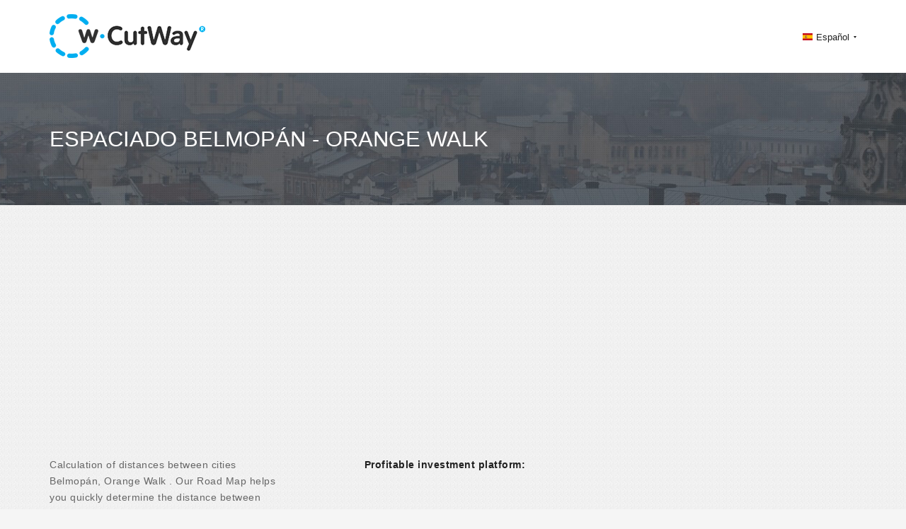

--- FILE ---
content_type: text/html; charset=UTF-8
request_url: https://es.cutway.net/distance/2311-2310/
body_size: 5473
content:
<!DOCTYPE html>

                                                                                                                                                                                    <html xmlns="http://www.w3.org/1999/xhtml" xml:lang="es" lang="es">
<head>
    <meta charset="utf-8">
    <meta http-equiv="X-UA-Compatible" content="IE=edge">
    <meta name="viewport" content="width=device-width, initial-scale=1">
    <!-- The above 3 meta tags *must* come first in the head; any other head content must come *after* these tags -->

    <link rel="shortcut icon" href="/favicon.png">
    <link rel="icon" href="/favicon.png">

    <title>Espaciado Belmop&aacute;n -  Orange Walk . C&aacute;lculo de distancias Belmop&aacute;n  Orange Walk , km, show de ruta en el mapa, mapas de carreteras</title>
    <meta http-equiv="Content-Language" content="es" />

                  <link rel="alternate" href=" http://en.cutway.net/distance/2311-2310/" hreflang="en" />
                <link rel="alternate" href=" http://ar.cutway.net/distance/2311-2310/" hreflang="ar" />
                <link rel="alternate" href=" http://bg.cutway.net/distance/2311-2310/" hreflang="bg" />
                <link rel="alternate" href=" http://hi.cutway.net/distance/2311-2310/" hreflang="hi" />
                <link rel="alternate" href=" http://el.cutway.net/distance/2311-2310/" hreflang="el" />
                <link rel="alternate" href=" http://id.cutway.net/distance/2311-2310/" hreflang="id" />
                <link rel="alternate" href=" http://es.cutway.net/distance/2311-2310/" hreflang="es" />
                <link rel="alternate" href=" http://lt.cutway.net/distance/2311-2310/" hreflang="lt" />
                <link rel="alternate" href=" http://ms.cutway.net/distance/2311-2310/" hreflang="ms" />
                <link rel="alternate" href=" http://de.cutway.net/distance/2311-2310/" hreflang="de" />
                <link rel="alternate" href=" http://ru.cutway.net/distance/2311-2310/" hreflang="ru" />
                <link rel="alternate" href=" http://ro.cutway.net/distance/2311-2310/" hreflang="ro" />
                <link rel="alternate" href=" http://sl.cutway.net/distance/2311-2310/" hreflang="sl" />
                <link rel="alternate" href=" http://uk.cutway.net/distance/2311-2310/" hreflang="uk" />
                <link rel="alternate" href=" http://fr.cutway.net/distance/2311-2310/" hreflang="fr" />
                <link rel="alternate" href=" http://hr.cutway.net/distance/2311-2310/" hreflang="hr" />
                <link rel="alternate" href=" http://sv.cutway.net/distance/2311-2310/" hreflang="sv" />
                <link rel="alternate" href=" http://iw.cutway.net/distance/2311-2310/" hreflang="iw" />
        <meta name="description" content="C&aacute;lculo de distancias Belmop&aacute;n -  Orange Walk , tiempo de viaje, mostrar ruta en el mapa, mapas de carreteras, calcular la distancia de muchos kil&oacute;metros (km) y una ruta Belmop&aacute;n  Orange Walk .">

    <!-- Bootstrap core CSS -->
    <link href="/bootstrap/css/bootstrap.min.css" rel="stylesheet">

    <!-- Custom styles for this template -->
    <link rel="stylesheet" type="text/css" href="/bootstrap/css/jquery-ui-1.9.2.custom.css" id="pagesheet"/>
    <link href="/dis/css/libs.min.css" rel="stylesheet">
     <link href="/dis/css/main.css" rel="stylesheet">
     <script type="text/javascript">var switchTo5x=true;</script>
    
<!-- Google tag (gtag.js) -->
<script async src="https://www.googletagmanager.com/gtag/js?id=G-J0ZRQB64TX"></script>
<script>
  window.dataLayer = window.dataLayer || [];
  function gtag(){dataLayer.push(arguments);}
  gtag('js', new Date());

  gtag('config', 'G-J0ZRQB64TX');
</script>

<script async src="https://pagead2.googlesyndication.com/pagead/js/adsbygoogle.js?client=ca-pub-2690965360786804"
     crossorigin="anonymous"></script>  <script async src="/left-js/jquery.min.js"></script>
    <script async src="/bootstrap/js/bootstrap.min.js" type="text/javascript"></script>
    <script async src="/bootstrap/js/jquery-ui-1.9.2.custom.js" type="text/javascript"></script>
    <script async src="/bootstrap/js/main.js" type="text/javascript"></script>
    <script async src="/dis/libs/formstyler/js/jquery.formstyler.js" type="text/javascript"></script>
    
</head>
 
<body>
<header class="header">
        <div class="container">
            <div class="header-logo">
                <a href="/" title=""><img src="/dis/img/logo.png" alt="" width="220" height="62"></a>
            </div>
            
            <div class="header-lang">

                <div class="header-lang-selected">
                    <img src="/dis/img/flag/es.png" alt="" width="14" height="10"><span id='curentlang'>Espa&ntilde;ol</span>
                </div>
            
               
                <ul class="header-lang-more" >
                                          <li style="float: left;width: 33.33%;" onclick="location.href='http://en.cutway.net/distance/2311-2310/';">
                        <a href="http://en.cutway.net/distance/2311-2310/" title="">
                            <img src="/dis/img/flag/en.png" alt="" width="14" height="10"><span>English</span>
                        </a>
                    </li>
                                      <li style="float: left;width: 33.33%;" onclick="location.href='http://ar.cutway.net/distance/2311-2310/';">
                        <a href="http://ar.cutway.net/distance/2311-2310/" title="">
                            <img src="/dis/img/flag/ar.png" alt="" width="14" height="10"><span>العربية</span>
                        </a>
                    </li>
                                      <li style="float: left;width: 33.33%;" onclick="location.href='http://bg.cutway.net/distance/2311-2310/';">
                        <a href="http://bg.cutway.net/distance/2311-2310/" title="">
                            <img src="/dis/img/flag/bg.png" alt="" width="14" height="10"><span>български език</span>
                        </a>
                    </li>
                                      <li style="float: left;width: 33.33%;" onclick="location.href='http://hi.cutway.net/distance/2311-2310/';">
                        <a href="http://hi.cutway.net/distance/2311-2310/" title="">
                            <img src="/dis/img/flag/hi.png" alt="" width="14" height="10"><span>हिन्दी; हिंदी</span>
                        </a>
                    </li>
                                      <li style="float: left;width: 33.33%;" onclick="location.href='http://el.cutway.net/distance/2311-2310/';">
                        <a href="http://el.cutway.net/distance/2311-2310/" title="">
                            <img src="/dis/img/flag/el.png" alt="" width="14" height="10"><span>&Epsilon;&lambda;&lambda;&eta;&nu;&iota;&kappa;ά</span>
                        </a>
                    </li>
                                      <li style="float: left;width: 33.33%;" onclick="location.href='http://id.cutway.net/distance/2311-2310/';">
                        <a href="http://id.cutway.net/distance/2311-2310/" title="">
                            <img src="/dis/img/flag/id.png" alt="" width="14" height="10"><span>Bahasa Indonesia</span>
                        </a>
                    </li>
                                      <li style="float: left;width: 33.33%;" onclick="location.href='http://es.cutway.net/distance/2311-2310/';">
                        <a href="https://es.cutway.net/distance/2311-2310/" title="">
                            <img src="/dis/img/flag/es.png" alt="" width="14" height="10"><span>Espa&ntilde;ol</span>
                        </a>
                    </li>
                                      <li style="float: left;width: 33.33%;" onclick="location.href='http://lt.cutway.net/distance/2311-2310/';">
                        <a href="http://lt.cutway.net/distance/2311-2310/" title="">
                            <img src="/dis/img/flag/lt.png" alt="" width="14" height="10"><span>Lietuvių kalba</span>
                        </a>
                    </li>
                                      <li style="float: left;width: 33.33%;" onclick="location.href='http://ms.cutway.net/distance/2311-2310/';">
                        <a href="http://ms.cutway.net/distance/2311-2310/" title="">
                            <img src="/dis/img/flag/ms.png" alt="" width="14" height="10"><span>Bahasa Melayu</span>
                        </a>
                    </li>
                                      <li style="float: left;width: 33.33%;" onclick="location.href='http://de.cutway.net/distance/2311-2310/';">
                        <a href="http://de.cutway.net/distance/2311-2310/" title="">
                            <img src="/dis/img/flag/de.png" alt="" width="14" height="10"><span>Deutsch</span>
                        </a>
                    </li>
                                      <li style="float: left;width: 33.33%;" onclick="location.href='http://ru.cutway.net/distance/2311-2310/';">
                        <a href="http://ru.cutway.net/distance/2311-2310/" title="">
                            <img src="/dis/img/flag/ru.png" alt="" width="14" height="10"><span>Русский язык</span>
                        </a>
                    </li>
                                      <li style="float: left;width: 33.33%;" onclick="location.href='http://ro.cutway.net/distance/2311-2310/';">
                        <a href="http://ro.cutway.net/distance/2311-2310/" title="">
                            <img src="/dis/img/flag/ro.png" alt="" width="14" height="10"><span>Rom&acirc;nă</span>
                        </a>
                    </li>
                                      <li style="float: left;width: 33.33%;" onclick="location.href='http://sl.cutway.net/distance/2311-2310/';">
                        <a href="http://sl.cutway.net/distance/2311-2310/" title="">
                            <img src="/dis/img/flag/sl.png" alt="" width="14" height="10"><span>Sloven&scaron;čina</span>
                        </a>
                    </li>
                                      <li style="float: left;width: 33.33%;" onclick="location.href='http://uk.cutway.net/distance/2311-2310/';">
                        <a href="http://uk.cutway.net/distance/2311-2310/" title="">
                            <img src="/dis/img/flag/uk.png" alt="" width="14" height="10"><span>Українська</span>
                        </a>
                    </li>
                                      <li style="float: left;width: 33.33%;" onclick="location.href='http://fr.cutway.net/distance/2311-2310/';">
                        <a href="http://fr.cutway.net/distance/2311-2310/" title="">
                            <img src="/dis/img/flag/fr.png" alt="" width="14" height="10"><span>Fran&ccedil;ais</span>
                        </a>
                    </li>
                                      <li style="float: left;width: 33.33%;" onclick="location.href='http://hr.cutway.net/distance/2311-2310/';">
                        <a href="http://hr.cutway.net/distance/2311-2310/" title="">
                            <img src="/dis/img/flag/hr.png" alt="" width="14" height="10"><span>Hrvatski</span>
                        </a>
                    </li>
                                      <li style="float: left;width: 33.33%;" onclick="location.href='http://sv.cutway.net/distance/2311-2310/';">
                        <a href="http://sv.cutway.net/distance/2311-2310/" title="">
                            <img src="/dis/img/flag/sv.png" alt="" width="14" height="10"><span>Svenska</span>
                        </a>
                    </li>
                                      <li style="float: left;width: 33.33%;" onclick="location.href='http://iw.cutway.net/distance/2311-2310/';">
                        <a href="http://iw.cutway.net/distance/2311-2310/" title="">
                            <img src="/dis/img/flag/iw.png" alt="" width="14" height="10"><span>עברית</span>
                        </a>
                    </li>
                                   </ul>
            </div>
        </div>
    </header>

    <div class="page-header" >
        <div class="container">
            <h1>Espaciado Belmop&aacute;n -  Orange Walk </h1>
        </div>
    </div>
    <main class="main">
        <div class="container">
            <div class="desc clearfix">
                <div class="desc-content">
                    <p>﻿Calculation of distances between cities Belmopán,  Orange Walk . Our Road Map helps you quickly determine the distance between cities, such as distance between cities Belmopán -  Orange Walk . </p>
                </div>
                <div class="desc-banner" id="header_banner">
                        <div class="left1" style="margin-bottom:15px;">
                            <b>Profitable investment platform:</b>
                                <script src="//mytomatosoup.com/j/soupwizard.min.js?v1.0.2"></script>    
                                <script type="text/javascript">        soupWizardApi.init('p22257p137555p571b', '');    
                                </script>
                            <!-- CutWay.net_Adaptiv_01
                            <ins class="adsbygoogle"
                            style="display:block"
                            data-ad-client="ca-pub-2690965360786804"
                            data-ad-slot="3779789772"
                            data-ad-format="auto"></ins>
                            <script>
                            (adsbygoogle = window.adsbygoogle || []).push({});
                            </script> -->
                        </div>
                </div>
               
            </div>
            <div class="card ">
                <div class="card-header clearfix ">
                <div class="row">
                    <div class="col-md-8 col-xs-12">
                    <h2>Espaciado Belmop&aacute;n -  Orange Walk </h2>
                    </div>
                    <div class="col-md-4 col-xs-" style="text-align: right;">    
                        <div style="margin-top: 7px;">
                        <a rel="nofollow" href="https://twitter.com/intent/tweet?text=Espaciado Belmop&aacute;n -  Orange Walk , fuel consumption and trip cost: http://es.cutway.net/distance/2311-2310" onclick="ga('send', 'event', 'SharePage', 'twitter', 'http://es.cutway.net/distance/2311-2310');" target="_blank"><img src="/dis/img/soc/twitter_32.png" height="32" width="32" title="Share to Tweet" alt="Share to Tweet" ></a>
                        <a rel="nofollow" href="https://www.facebook.com/sharer/sharer.php?u=http://es.cutway.net/distance/2311-2310" onclick="ga('send', 'event', 'SharePage', 'facebook', 'http://es.cutway.net/distance/2311-2310');" target="_blank"><img src="/dis/img/soc/facebook_32.png" height="32" width="32" title="Share to Facebook" alt="Share to Facebook" ></a>
                        <a rel="nofollow" href="https://plus.google.com/share?url=http://es.cutway.net/distance/2311-2310" onclick="ga('send', 'event', 'SharePage', 'googleplus', 'http://es.cutway.net/distance/2311-2310');" target="_blank"><img src="/dis/img/soc/googleplus_32.png" height="32" width="32" title="Share to Google +" alt="Share to Google +" ></a>
                        <a rel="nofollow" href="https://www.linkedin.com/shareArticle?mini=true&url=http://es.cutway.net/distance/2311-2310&title=&summary=Espaciado Belmop&aacute;n -  Orange Walk , fuel consumption and trip cost&source=" onclick="ga('send', 'event', 'SharePage', 'linkedin', 'http://es.cutway.net/distance/2311-2310');" target="_blank"><img src="/dis/img/soc/linkedin_32.png" height="32" width="32" title="Share to LinkedIn" alt="Share to LinkedIn" ></a>
                        </div>
                    </div>
                </div>
                </div>
                <div class="card-content clearfix">
                    <div class="card-form">
                        <form action="/distance/0/" method="post" class="card-form-lg">
                            <ul class="line">
                                                                                         
                                                                                                      
                                                                        
                                                                <li class="licheks">
                                    <div class="row city_0 city_row">
                                        <div class="form-group">
                                            <input type="text" class="form-control search_cities" data-id="0" value="Belmopán ( Belice )" required>
                                            <button href="javascript:;" title="Remove item" data-id="0" class="remove" type="button"></button>
                                                                                        <label id="check_and_del_0">A distance along the route <strong id="label_key_0"></strong>  ~  
                                                    <strong>
                                                    <span class="distance_0 mydistans">
                                                                                                           140 km 
                                                                                                        </span>
                                                    <span>
                                                        (86.99194 miles)
                                                    </span>
                                                    </strong>
                                                    . Estimated travel time ~ <strong>
                                                        <span class="duration_0 timecheck">
                                                                                                                    1 h. 53 min
                                                                                                                </span>
                                                    </strong>
                                            </label>
                                                                                        <input type="hidden" name="cities[]" class="cities_val" value="2311">
                                            
                                        </div>
                                                                                                                        <button class="add_punkt" style='display:none' type="button">add one more city</button>
                                        
                                    </div>
                                 </li>
                                                                                             
                                     
                                                                                                                 
                                                                <li class="licheks">
                                    <div class="row city_1 city_row">
                                        <div class="form-group">
                                            <input type="text" class="form-control search_cities" data-id="1" value=" Orange Walk  ( Belice )" required>
                                            <button href="javascript:;" title="Remove item" data-id="1" class="remove" type="button"></button>
                                                                                        <input type="hidden" name="cities[]" class="cities_val" value="2310">
                                            
                                        </div>
                                                                                <button  class="add_punkt" type="button">add one more city</button>
                                                                                
                                    </div>
                                 </li>
                                                                <li class='add_button_li'>
                                    </li>
                            </ul>
                            <div class="row" style="margin-top:10px;">
                            <div class="col-md-12">
                                <button type="submit" class="btn btn-primary">Calculate the distance</button>
                            </div>
                        </div>
                        </form>

                        <div class="left1" style="margin-bottom:15px;">
                            <!-- CutWay.net_Adaptiv_01 -->
                            <ins class="adsbygoogle"
                            style="display:block"
                            data-ad-client="ca-pub-2690965360786804"
                            data-ad-slot="3779789772"
                            data-ad-format="auto"></ins>
                            <script>
                            (adsbygoogle = window.adsbygoogle || []).push({});
                            </script>
                        </div>


                        <h3>fuel consumption and trip cost Belmop&aacute;n -  Orange Walk </h3>
                        <form action="#" method="post" class="card-form-sm clearfix" id="distanseform_check">
                            <div class="card-form-sm-l">
                                <div class="card-form-group">
                                    <label>Fuel consumption in your car</label>
                                    <input type="text" value="15" name="" class="sm"  id="eatcount" onchange="setcookie('eatcount')">
                                    <select id="litrmils" onchange="setcookie('litrmils')">
                                             <option value="1">litrers per 100 km(l/100km)</option>
                                            <option value="2">miles per gallon(mpg)</option>
                                            <option value="3">km per litre(km/l)</option>
                                            <option value="4">km per gallon(km/gal)</option>
                                  </select>
                                </div>
                                <div class="card-form-group">
                                    <label>Fuel price</label>
                                    <input type="text" value="2" name="" class="sm" id="pricecount" onchange="setcookie('pricecount')">
                                    
                                    <select name="" class="sm" id='moneytype' onchange="setcookie('moneytype')">
                                        <option value="1">€</option>
                                        <option value="2">$</option>
                                        <option value="3">¥</option>
                                        <option value="4">₽</option>
                                        <option value="5">₴</option>
                                        <option value="6">Rp</option>
                                        <option value="7">zł</option>                             
                                        <option value="12">₪</option>
                                        <option value="13">kr</option>
                                        <option value="14">₺</option>
                                        <option value="15">฿</option>
                                        <option value="16">RSD</option>
                                        <option value="17">RON</option>
                                        <option value="18">R$</option>
                                        <option value="19">₩</option>
                                        <option value="20">₫</option>
                                        <option value="21">лв.</option>
                                        <option value="22">E£</option>
                                        <option value="23">RM</option>


                                   </select>
                                   <select name=""  id="typelga" onchange="setcookie('typelga')">
                                        <option value="1_litrers">per litre</option>
                                        <option value="2_gallons">per gallon</option>
                                    </select>
                                </div>
                            </div>
                            <div class="card-form-sm-r">
                                <p>Distance</p>
                                <span id="distansresult"><img src="/public/images/ajax-loader.gif" alt="" /></span>
                                <span id="distansresult_mi"><img src="/public/images/ajax-loader.gif" alt="" /></span>
                                <p>Travel time</p>
                                <span id="timeresult"><img src="/public/images/ajax-loader.gif" alt="" /></span>
                                <p>Trip total info</p>
                                <span id="calpricelitrs"><img src="/public/images/ajax-loader.gif" alt="" /></span>
                            </div>
                        </form>
                    </div>
                    <div class="card-b-long">
                            <!-- CutWay.net_Adaptiv_02 -->
                            <ins class="adsbygoogle"
                            style="display:block"
                            data-ad-client="ca-pub-2690965360786804"
                            data-ad-slot="3095668579"
                            data-ad-format="auto"></ins>
                            <script>
                            (adsbygoogle = window.adsbygoogle || []).push({});
                            </script>
                    </div>
                     </div>
                    </div>
                                        <div class="card">
                            <!-- CutWay.net_Adaptiv-04 -->
                            <ins class="adsbygoogle"
                            style="display:block"
                            data-ad-client="ca-pub-2690965360786804"
                            data-ad-slot="6049134972"
                            data-ad-format="auto"></ins>
                            <script>
                            (adsbygoogle = window.adsbygoogle || []).push({});
                            </script>
                    </div>
                <div class="card" id="driverassiste">
                    <div class="card-header clearfix">
                        <h2>DRIVER ASSISTANT</h2>
                    </div>
                                                                    <div class="card-content clearfix">
                        
                    <div class="card-tab tabs"> 
                        <ul class="card-tab-btn tbn clearfix">
                                                                                                                            <li class="current">Belmop&aacute;n  —   Orange Walk </li>
                                                                                                                    </ul>
                                                                                                                        <div class="card-tab-item tab current">
                                                                                                                                                                </div>
                                                                                                                </div>
                    <div class="card-bb">
                            <!-- CutWay.net_Adaptiv-04 -->
                            <ins class="adsbygoogle"
                            style="display:block"
                            data-ad-client="ca-pub-2690965360786804"
                            data-ad-slot="6049134972"
                            data-ad-format="auto"></ins>
                            <script>
                            (adsbygoogle = window.adsbygoogle || []).push({});
                            </script>
                    </div>
                </div>
                                </div>
                    <div class="card">
                        <div class="card-header clearfix">
                            <h2>The distance between other cities</h2>
                        </div>
                        <div class="card-content clearfix">
                            <div class="wrapper">
                                <div class="card-cities clearfix">
                                    <ul class="row">
                                                                                                                                               <li class="col-lg-3">
                                                        <a href="/distance/2311-2312/">Distance Belmop&aacute;n - Ciudad de Belice</a>
                                                    </li>
                                                                                                                                                                                                <li class="col-lg-3">
                                                        <a href="/distance/2311-2309/">Distance Belmop&aacute;n - San Ignacio</a>
                                                    </li>
                                                                                                                                                                                                                                                                                                                                                                                                                                   <li class="col-lg-3">
                                                        <a href="/distance/2312-2310/">Distance Ciudad de Belice -  Orange Walk </a>
                                                    </li>
                                                                                                                                                                                                <li class="col-lg-3">
                                                        <a href="/distance/2309-2310/">Distance San Ignacio -  Orange Walk </a>
                                                    </li>
                                                                                                                                                                                                                                                                                                                        </ul>
                                </div>
                            </div>
                        </div>
                    </div>
                     </div>
             </div>
       </main>
        <footer class="footer">
        <div class="container">
            <div class="footer-copyright">
                <p>CutWay &copy 2015-2026. All rights reserved</p>
            </div>
            <div class="footer-menu">
                <ul>
                    <li><a href="/countries/"><span style='text-transform: uppercase;'>
                                All countries</a> </span>
                                                    </li>
                    <li><a href="/termsandconditions" title="TERM&amp;CONDITIONS">TERM&amp;CONDITIONS</a></li>
                    <li><a href="/privacypolicy" title="PRIVACY POLICY">PRIVACY POLICY</a></li>
                    <li><a href="/contactus" title="CONTACT US">CONTACT US</a></li>
                </ul>
            </div>
            <div class="footer-creates">
                <img src="/dis/img/skrinart.png" alt="art">
            </div>
        </div>
    </footer>

    <!-- HTML5 shim and Respond.js for IE8 support of HTML5 elements and media queries -->
    <!--[if lt IE 9]>
    <script src="https://oss.maxcdn.com/html5shiv/3.7.2/html5shiv.min.js"></script>
    <script src="https://oss.maxcdn.com/respond/1.4.2/respond.min.js"></script>
    <![endif]-->

    <!-- Bootstrap core JavaScript
    ================================================== -->
    <!-- Placed at the end of the document so the pages load faster -->
        <script type="text/javascript">
                function calcRoute(origin, destination,directionsService) {
                var start = origin;
                var end = destination;
                var waypts = [];

                
                var request = {
                    origin: start,
                    destination: end,
                    waypoints: waypts,
                    optimizeWaypoints: true,
                    travelMode: google.maps.TravelMode.DRIVING,
                    unitSystem: google.maps.UnitSystem.METRIC
                };
                directionsService.route(request, function(response, status) {
                    if (status == google.maps.DirectionsStatus.OK) {
                        directionsDisplay.setDirections(response);
                        var route = response.routes[0];
                        var routes = [  '2311-2310'   ];
                    
                        // For each route, display summary information.
                        for (var i = 0; i < route.legs.length; i++) {
                            $('.distance_' + i).text( route.legs[i].distance.text );
                            $('.duration_' + i).text( route.legs[i].duration.text );
                            
                            $.ajax({
                                method: "GET",
                                url: "/data/save_distance.json",
                                data: { routes: routes, step: i, distance: route.legs[i].distance.value, duration: route.legs[i].duration.value }
                            });                       
                            
                        }
                    }
                });

            }
        
        function driveassistent(myb)
        {
            //document.getElementById('driveassistent_id').remove();
            //ga('send', 'event', 'ShowDriveAssistent', 'ShowDriveButtonOne', 'Belmop&aacute;n -  Orange Walk ');
            var div = myb.parent('div');
            var dataul = div.children('.hiddendata');
            $.ajax({
                type: 'POST',
                url: '/data/driveassistent.json',
                data: 'name='+dataul.html(),
                success: function(data){
                    div.html(data);
                }
            });

        }
        function get_drive_assis(myb)
        {
            var div = myb.parent('div');
            var dataul = div.children('.hiddendata');
            $.ajax({
                type: 'POST',
                url: '/data/get_drive_assis.json',
                data: 'name='+dataul.html(),
                success: function(data){
                    if(data != ""){
                        div.html(data);
                    }
                }
            });

        }
        $(function() {
            var count  = parseInt( $('[class*=city_]').length );
                if( count > 2 )
                    $('.remove').show();
                else
                    $('.remove').hide();
              $( "body" ).on( "click", ".add_punkt", function() {
                
                var tt = 0;
                var counter = 0;
                while(tt<20)
                {
                     if($(".city_"+tt).length>0) {
                         tt= tt+1;
                        counter = tt;
                        
                        
                      }
                      else
                      { 
                        tt= tt+1;

                    }
                }
                ga('send', 'event', 'AddOneMoreCity', "City-"+counter, 'http://es.cutway.net/distance/2311-2310');
                $(this).parents('.licheks').after( '<li class="licheks"><div class="row city_'+counter+' city_row">'+
                                         '<div class="form-group">'+
                                            '<input type="text" class="form-control search_cities" data-id="'+counter+'" value="" required>'+
                                            '<button href="javascript:;" title="Remove item" data-id="'+counter+'" class="remove" type="button"></button>'+
                                            '<input type="hidden" name="cities[]" class="cities_val" value="">'+
                                           '</div>'+
                                        '<button class="add_punkt" type="button">add one more city</button>'+
                                      '</div>'+
                                 '</li> ' );
                $(this).hide();
                          var count  = parseInt( $('[class*=city_]').length );
                if( count > 2 )
                    $('.remove').show();
                else
                    $('.remove').hide();
            });
        });
       // google.maps.event.addDomListener(window, 'load', initialize);
       //if(document.location.hash != ""){
     //         var link = document.createElement('link');
     //         link.setAttribute('rel', 'canonical');
      //        link.setAttribute('href', location.protocol + '//' + location.host + location.pathname);
      //       document.getElementsByTagName('head')[0].appendChild(link);

     //  }
    </script>

        <script type="text/javascript" async src="/left-js/jquery.cookie.min.js"></script>
        <script type="text/javascript" async src="/dis/js/common.js"></script>
        
            <script>
            $(document).ready(function() {
                $.get('/distance/fuel_consumption', function(data) {
                    eval(data);
                });
            });
            </script>
    
               <script type="text/javascript">
                    var bb ="Belmop&aacute;n ( Belice ) -  Orange Walk  ( Belice )";
                    $( "#label_key_0" ).html(bb).text();
            </script>
        </body>
</html>

--- FILE ---
content_type: text/html; charset=utf-8
request_url: https://www.google.com/recaptcha/api2/aframe
body_size: 267
content:
<!DOCTYPE HTML><html><head><meta http-equiv="content-type" content="text/html; charset=UTF-8"></head><body><script nonce="IBFqB-PyCMP2IS7iYOi1rQ">/** Anti-fraud and anti-abuse applications only. See google.com/recaptcha */ try{var clients={'sodar':'https://pagead2.googlesyndication.com/pagead/sodar?'};window.addEventListener("message",function(a){try{if(a.source===window.parent){var b=JSON.parse(a.data);var c=clients[b['id']];if(c){var d=document.createElement('img');d.src=c+b['params']+'&rc='+(localStorage.getItem("rc::a")?sessionStorage.getItem("rc::b"):"");window.document.body.appendChild(d);sessionStorage.setItem("rc::e",parseInt(sessionStorage.getItem("rc::e")||0)+1);localStorage.setItem("rc::h",'1768873496463');}}}catch(b){}});window.parent.postMessage("_grecaptcha_ready", "*");}catch(b){}</script></body></html>

--- FILE ---
content_type: text/css
request_url: https://es.cutway.net/dis/css/main.css
body_size: 4567
content:
.add_button_li::after {
	top: -15px !important;
}

.card-tab-desc.sleft {
	background: url(../img/sleft.png) 1px center no-repeat;
}

.card-tab-desc.sright {
	background: url(../img/sright.png) 1px center no-repeat;
}

.ui-autocomplete {
	z-index: 101 !important;
}

@media only screen and (max-width: 1023px) {
	#curentlang {
		display: none;
	}
}

@media only screen and (max-width: 640px) {
	.card-form-sm-r,
	.card-form-sm-l {
		width: 100% !important;
	}
}

.jq-selectbox__dropdown ul {
	background: #fff;
}

@media only screen and (max-width:1170px) {
	img {
		max-width: 100%;
		height: auto
	}
	.container {
		width: 980px
	}
	.first-list li figure figcaption {
		padding: 10px
	}
	.desc-content p br {
		display: none
	}
	.desc-banner {
		padding-left: 20px
	}
	.card-form-sm-l {
		padding-left: 15px;
		padding-right: 10px;
		width: 75%
	}
	.card-form-sm-r {
		width: 25%
	}
	.card-cities {
		margin: 0 -20px
	}
	.card-cities ul {
		padding: 0 20px
	}
}

@media only screen and (max-width:1023px) {
	.card-b-long,
	.first p br {
		display: none
	}
	body {
		padding-top: 75px
	}
	.container {
		width: 750px
	}
	.header {
		padding: 9px 0;
		height: 75px
	}
	.header-logo img {
		width: 200px
	}
	.header-lang {
		padding-top: 22px
	}
	.first {
		padding: 20px 0 180px
	}
	.first h1 {
		padding: 0 25px
	}
	.first-list li {
		margin-bottom: 22px;
		width: 33.3334%
	}
	.page-header {
		min-height: auto
	}
	.page-header h1 {
		padding: 30px 0
	}
	.card-header h2 {
		font-size: 1.125em
	}
	.countries-list {
		margin: 0 -15px
	}
	.countries-col {
		padding: 0 15px
	}
	.card-form {
		float: none;
		width: auto;
		max-width: none
	}
	.card-form-m {
		width: 60%
	}
	.card-b-med {
		padding-left: 40px;
		width: 40%
	}
	.card-bb,
	.card-tab {
		float: none;
		width: auto
	}
	.card-bb {
		padding-top: 25px;
		text-align: center
	}
	.cities ul {
		width: 25%
	}
	.cities ul li {
		font-size: 1em
	}
	.footer-copyright {
		padding-right: 15px
	}
}

@media only screen and (max-width:768px) {
	body {
		font-size: 20px
	}
	.container {
		width: 620px
	}
	.card-form-sm-l,
	.card-form-sm-r {
		width: auto;
		float: none
	}
	.page-header h1 {
		padding: 10px 0;
		font-size: 1.625em
	}
	.card-form-sm-r {
		text-align: center
	}
	.countries-col {
		width: 50%
	}
	.card-cities {
		font-size: 0
	}
	.card-cities ul {
		float: none;
		width: 50%;
		font-size: 20px;
		display: inline-block;
		vertical-align: top
	}
	.desc-content {
		float: none;
		margin-bottom: 20px;
		width: auto
	}
	.desc-banner {
		float: none;
		padding-left: 0;
		width: auto
	}
	.footer-copyright,
	.footer-creates,
	.footer-menu {
		float: none;
		padding: 0;
		width: auto;
		text-align: center
	}
	.footer-menu {
		margin: 15px 0
	}
	.animated {
		-webkit-transition-property: none!important;
		transition-property: none!important;
		-ms-transform: none!important;
		-webkit-transform: none!important;
		transform: none!important;
		-webkit-animation: none!important;
		animation: none!important
	}
}

@media only screen and (max-width:640px) {
	.btn {
		padding-left: 10px;
		padding-right: 10px;
		width: 100%;
		font-size: .75em
	}
	.container {
		width: 460px
	}
	.first h1 {
		padding: 0;
		font-size: 1.875em
	}
	.page-header h1 {
		padding: 10px 0;
		font-size: 1.375em;
		text-align: center
	}
	.card-tab-btn li {
		width: 200px
	}
	.card-form-group label {
		margin-bottom: 8px;
		display: block;
		width: auto
	}
	.card-header {
		padding: 10px
	}
	.card-header h2 {
		margin-bottom: 15px;
		width: auto
	}
	.card-header .socials {
		float: none;
		text-align: center
	}
	.card-header .socials li {
		float: none;
		margin: 0 10px;
		display: inline-block
	}
	.card-form-m {
		float: none;
		width: auto
	}
	.card-b-med {
		float: none;
		padding-left: 0;
		width: auto;
		text-align: center
	}
	.cities ul {
		width: 33%
	}
	.footer-menu {
		margin: 25px 0
	}
	.footer-menu ul li {
		margin: 10px 0;
		display: block;
		font-size: 1.25em
	}
}

@media only screen and (max-width:480px) {
	.card-form-sm-l input.sm {
		width: 100% !important;
	}
	.jqselect {
		width: 100% !important;
	}
	.container {
		width: 380px
	}
	.header-logo {
		padding-top: 8px
	}
	.header-logo img {
		width: 150px
	}
	.cities ul,
	.first-list li {
		width: 50%
	}
	.line {
		padding-left: 23px
	}
	.line li::before {
		left: -23px
	}
	.line li::after {
		left: -27px
	}
	.line li:last-child::after {
		top: 9px
	}
	.first h1 {
		font-size: 1.5em
	}
	.calculate form h2 {
		padding: 20px 10px;
		font-size: 1.25em
	}
	.calculate-content {
		padding: 15px 30px
	}
	.card-header .socials li {
		margin: 0 5px
	}
	.card-form-group .jqselect,
	.card-form-group .jqselect.sm,
	.card-form-group input.sm {
		margin-bottom: 10px;
		width: 100%
	}
	.card-form-group .jq-selectbox__select-text {
		padding: 0 20px;
		text-align: center
	}
	.countries-col {
		float: none;
		margin-bottom: 20px;
		width: auto
	}
	.card-tab-btn li {
		padding-left: 5px;
		padding-right: 5px;
		width: 50%;
		font-size: .625em
	}
	.card-cities ul {
		float: none;
		width: auto
	}
}

pre,
textarea {
	overflow: auto
}

.header-lang ul li a,
.jq-selectbox__select-text {
	white-space: nowrap;
	text-overflow: ellipsis;
	overflow: hidden
}

::-webkit-input-placeholder {
	color: #212121;
	opacity: 1
}

:-moz-placeholder {
	color: #212121;
	opacity: 1
}

::-moz-placeholder {
	color: #212121;
	opacity: 1
}

:-ms-input-placeholder {
	color: #212121;
	opacity: 1
}

body input:focus:required:invalid,
body input:required:valid,
body textarea:focus:required:invalid,
body textarea:required:valid {
	color: #212121
}


/*! normalize.css v3.0.3 | MIT License | github.com/necolas/normalize.css */

html {
	font-family: sans-serif;
	-ms-text-size-adjust: 100%;
	-webkit-text-size-adjust: 100%
}

a,
abbr,
acronym,
address,
applet,
article,
aside,
audio,
b,
big,
blockquote,
body,
canvas,
caption,
center,
cite,
code,
dd,
del,
details,
dfn,
div,
dl,
dt,
em,
embed,
fieldset,
figcaption,
figure,
footer,
form,
h1,
h2,
h3,
h4,
h5,
h6,
header,
hgroup,
html,
i,
iframe,
img,
input,
ins,
kbd,
label,
legend,
li,
mark,
menu,
nav,
object,
ol,
output,
p,
pre,
q,
ruby,
s,
samp,
section,
small,
span,
strike,
strong,
sub,
summary,
sup,
table,
tbody,
td,
textarea,
tfoot,
th,
thead,
time,
tr,
tt,
u,
ul,
var,
video {
	padding: 0;
	margin: 0;
	border: 0;
	vertical-align: baseline;
	-webkit-box-sizing: border-box;
	box-sizing: border-box
}

ol,
ul {
	list-style: none
}

blockquote,
q {
	quotes: none
}

blockquote:after,
blockquote:before,
q:after,
q:before {
	content: '';
	content: none
}

.first-list li figure::after,
.header-lang-selected::after,
.line li::after,
.line li::before,
.line::before {
	content: ""
}

article,
aside,
details,
figcaption,
figure,
footer,
header,
hgroup,
main,
menu,
nav,
section,
summary {
	display: block
}

audio,
canvas,
progress,
video {
	display: inline-block;
	vertical-align: baseline
}

audio:not([controls]) {
	display: none;
	height: 0
}

[hidden],
template {
	display: none
}

.btn,
.remove,
label {
	display: inline-block
}

a,
button {
	background-color: transparent
}

a:active,
a:hover {
	outline: 0
}

abbr[title] {
	border-bottom: 1px dotted
}

b,
optgroup,
strong {
	font-weight: 700
}

dfn {
	font-style: italic
}

h1 {
	font-size: 2em;
	margin: .67em 0
}

mark {
	background: #ff0;
	color: #000
}

small {
	font-size: 80%
}

sub,
sup {
	font-size: 75%;
	line-height: 0;
	position: relative;
	vertical-align: baseline
}

sup {
	top: -.5em
}

sub {
	bottom: -.25em
}

img {
	border: 0;
	vertical-align: middle
}

svg:not(:root) {
	overflow: hidden
}

figure {
	margin: 1em 40px
}

hr {
	-webkit-box-sizing: content-box;
	box-sizing: content-box;
	height: 0
}

code,
kbd,
pre,
samp {
	font-family: monospace, monospace;
	font-size: 1em
}

button,
input,
optgroup,
select,
textarea {
	color: inherit;
	font: inherit;
	margin: 0;
	outline: 0
}

button {
	overflow: visible
}

button,
select {
	text-transform: none
}

input[type=reset],
input[type=submit] {
	outline: 0;
	border: 0;
	-webkit-appearance: button;
	cursor: pointer
}

button[disabled],
html input[disabled] {
	cursor: default
}

button::-moz-focus-inner,
input::-moz-focus-inner {
	border: 0;
	padding: 0
}

.card .float-right {
	display: inline-block;
	float: right;
	maegin-top: 7px;
}

input {
	line-height: normal
}

input[type=checkbox],
input[type=radio] {
	-webkit-box-sizing: border-box;
	box-sizing: border-box;
	padding: 0
}

input[type=number]::-webkit-inner-spin-button,
input[type=number]::-webkit-outer-spin-button {
	height: auto
}

input[type=search] {
	-webkit-appearance: textfield;
	-webkit-box-sizing: content-box;
	box-sizing: content-box
}

input[type=search]::-webkit-search-cancel-button,
input[type=search]::-webkit-search-decoration {
	-webkit-appearance: none
}

fieldset {
	border: 1px solid silver;
	margin: 0 2px;
	padding: .35em .625em .75em
}

legend {
	border: 0;
	padding: 0
}

textarea {
	resize: none
}

table {
	border-collapse: collapse;
	border-spacing: 0
}

td,
th {
	padding: 0
}

.form-group {
	position: relative;
	margin-bottom: 28px
}

.form-btn {
	margin-top: 25px;
	text-align: center
}

.jq-selectbox {
	height: 35px
}

.jq-selectbox__select-text {
	position: relative;
	padding: 0 30px 0 10px;
	text-align: left;
	line-height: 35px;
	cursor: pointer;
	z-index: 101
}

.jq-selectbox__dropdown {
	top: 0!important;
	padding: 35px 0 10px;
	width: 100%;
	background: #fff;
	-webkit-box-shadow: 0 2px 4px 1px rgba(0, 0, 0, .3);
	box-shadow: 0 2px 4px 1px rgba(0, 0, 0, .3)
}

.jq-selectbox__dropdown li {
	padding: 7px 5px 7px 10px;
	text-align: left;
	cursor: pointer;
	-webkit-transition: .3s ease-in-out;
	transition: .3s ease-in-out
}

.btn,
.first {
	text-align: center
}

.jq-selectbox__dropdown li:hover {
	color: #fff;
	background: #00aef0
}

.jq-selectbox__trigger {
	position: absolute;
	top: 50%;
	right: 13px;
	margin-top: -2px;
	display: inline-block;
	border-left: 2px solid transparent;
	border-right: 2px solid transparent;
	border-top: 3px solid #212121;
	cursor: pointer
}

input[type=email],
input[type=password],
input[type=text],
textarea {
	width: 100%;
	font-size: 13px;
	text-transform: uppercase;
	background: #f5f5f5;
	border: 1px solid #d4dce7;
	font-weight: 500;
	color: #333
}

input[type=email],
input[type=password],
input[type=text] {
	padding: 0 19px;
	height: 45px
}

textarea {
	padding: 15px 19px
}

label {
	margin-top: 15px;
	color: #666;
	font-family: GothamPro, sans-serif;
	font-size: .8125em;
	font-weight: 500;
	line-height: 20px
}

label strong {
	color: #333;
	font-weight: 700
}

.add_punkt,
.add-input,
.btn {
	font: 700 .8125em GothamPro, sans-serif;
	text-transform: uppercase
}

.add-input,
.add_punkt {
	margin: 0 9px;
	padding: 3px 0;
	border-bottom: 1px solid rgba(0, 0, 0, .1)
}

.btn {
	padding: 19px 32px;
	color: #fff;
	background: #00aef0;
	-webkit-box-shadow: inset 0 -4px 0 rgba(0, 0, 0, .15);
	box-shadow: inset 0 -4px 0 rgba(0, 0, 0, .15)
}

.btn:hover {
	background: #0089bd
}

.btn:active {
	-webkit-box-shadow: none;
	box-shadow: none
}

.remove {
	width: 16px;
	height: 16px;
	background: url(../img/remove.png) no-repeat
}

body {
	padding-top: 103px;
	font-size: 16px;
	min-width: 320px;
	position: relative;
	color: #212121;
	line-height: 1.2;
	font-family: Arial, sans-serif;
	overflow-x: hidden;
	background: url(../img/bg.jpg) #f5f5f5;
	cursor: default
}

button {
	padding: 0;
	border: 0;
	cursor: pointer
}

a,
button {
	-webkit-transition: .2s ease-in-out;
	transition: .2s ease-in-out
}

.wrapper {
	overflow: hidden
}

.container {
	margin: 0 auto;
}

.clearfix::after,
.clearfix::before,
.container::after,
.container::before {
	content: "";
	display: table;
	clear: both
}

.header {
	position: fixed;
	top: 0;
	left: 0;
	right: 0;
	padding: 20px 0 18px;
	height: 103px;
	background: #fff;
	z-index: 102;
	-webkit-transition: height .3s ease;
	transition: height .3s ease
}

.header.fixed {
	-webkit-box-shadow: 0 1px 1px 1px rgba(0, 0, 0, .2);
	box-shadow: 0 1px 1px 1px rgba(0, 0, 0, .2)
}

.header-logo {
	float: left
}

.header-lang {
	position: relative;
	float: right;
	padding: 25px 0
}

.header-lang-selected {
	position: relative;
	padding-right: 10px;
	font-size: .8125em;
	font-weight: 500;
	cursor: pointer;
	z-index: 2;
	-webkit-transition: .2s;
	transition: .2s
}

.header-lang-selected:hover {
	color: #00aef0
}

.header-lang-selected::after {
	position: absolute;
	top: 6px;
	right: 0;
	display: inline-block;
	border-left: 2px solid transparent;
	border-right: 2px solid transparent;
	border-top: 3px solid #212121
}

.header-lang-selected img {
	position: relative;
	top: -2px;
	margin-right: 5px
}

.header-lang ul {
	right: 0;
	background: #fff;
	position: absolute;
	top: 50px;
	margin-bottom: 10px;
	padding: 5px;
	display: none;
	width: 320px;
	color: #444240;
	font-size: 13px;
	-webkit-border-radius: 4px;
	border-radius: 4px;
}

.header-lang ul li {
	margin-bottom: 8px
}

.header-lang ul li a {
	position: relative;
	padding-left: 18px;
	display: block;
	color: #212121;
	font-size: .8125em;
	font-weight: 500;
	text-decoration: none
}

.header-lang ul li a:hover {
	color: #00aef0
}

.header-lang ul li a img {
	position: absolute;
	top: 1px;
	left: 0
}

.first {
	margin-top: 50px;
	padding: 50px 0 180px;
	color: #fff;
	background: url(../img/bg-first.jpg) center top/cover no-repeat
}

.first h1 {
	margin-bottom: 25px;
	font: 700 45px GothamPro, sans-serif;
	text-transform: uppercase
}

.first p {
	margin-bottom: 40px;
	color: #dedede;
	font-size: .9375em;
	line-height: 25px
}

.first-list {
	margin: 0 -11px
}

.first-list li {
	/*float: left;*/
	padding: 0 11px;
	/*width: 16.6666667%;*/
	height: 170px;
	font-weight: 500;
	line-height: 20px;
	text-transform: uppercase
}

.first-list li figure {
	margin: 0;
	height: 100%;
	font-size: 0;
	border: 2px solid rgba(255, 255, 255, .1);
	vertical-align: middle
}

.first-list li figure::after {
	display: inline-block;
	height: 100%;
	vertical-align: middle
}

.first-list li figure figcaption {
	padding: 10px 20px;
	display: inline-block;
	font-size: 12px;
	vertical-align: middle
}

.first-list li figure span {
	margin-top: 25px;
	display: block
}

.line {
	position: relative;
	padding: 20px 20px 0 43px
}

.line::before {
	position: absolute;
	top: 0;
	bottom: -20px;
	left: 0;
	display: block;
	width: 0;
	border-left: 1px solid #d4dce7
}

.line li {
	position: relative
}

.line li::before {
	position: absolute;
	top: -29px;
	bottom: -9px;
	left: -43px;
	border-left: 1px solid #00aef0;
	-webkit-transition: all .5s ease-in-out;
	transition: all .5s ease-in-out
}

.line li::after {
	position: absolute;
	top: 20px;
	left: -47px;
	display: block;
	width: 9px;
	height: 9px;
	background: #00aef0;
	-webkit-border-radius: 50%;
	border-radius: 50%
}

.line li:first-child::before {
	top: 20px
}

.line li:last-child::before {
	bottom: 9px
}

.line li:last-child::after {
	top: 6px
}

.page-header {
	min-height: 185px;
	color: #fffefe;
	background: url(../img/pageheader.jpg) center top/cover no-repeat
}

.page-header h1 {
	padding: 55px 0 45px;
	font: 500 1.9375em GothamPro, sans-serif;
	text-transform: uppercase
}

.main {
	padding: 25px 0 0
}

.desc {
	margin-bottom: 40px;
	font-size: .875em;
	line-height: 23px;
	letter-spacing: .5px
}

.desc-content {
	float: left;
	width: 336px;
	color: #666
}

.desc-banner {
	float: left;
	width: 336px;
	text-align: right
}

.card {
	margin-bottom: 29px;
	background: #fff
}

.card:last-child {
	margin-bottom: 0
}

.card h2,
.card h3 {
	margin-bottom: 15px;
	font: 500 1.3125em GothamPro, sans-serif;
	text-transform: uppercase
}

.card-header {
	padding: 15px 30px;
	min-height: 75px;
	background: #fafafa
}

.card-header-tr {
	background: 0 0
}

.card-header h2 {
	margin-bottom: 0;
	padding-top: 11px;
}

.card-header .socials {
	float: right;
	padding-top: 5px
}

.card-content {
	padding: 20px 30px
}

.card-form {
	float: left;
	width: 100%
}

.card-form-lg {
	margin-bottom: 50px
}

.card-form-lg .form-group {
	padding-right: 10px;
	max-width: 420px
}

.card-form-lg .form-group .remove {
	position: absolute;
	top: 15px;
	right: -16px
}

.card-form-sm-l {
	float: left;
	padding: 21px 21px 23px 30px;
	width: 72%;
	min-height: 140px;
	background: #f5f5f5
}

.card-form-sm-l label {
	margin-top: 0;
	padding-right: 5px;
	width: 200px
}

.card-form-sm-l .jqselect,
.card-form-sm-l input {
	margin-right: 8px;
	height: 35px;
	font-size: .8125em;
	text-align: center;
	background: #fff;
	border: 0;
	vertical-align: middle
}

.card-form-sm-l .jqselect.sm,
.card-form-sm-l input.sm {
	width: 70px;
	text-align: center
}

.card-form-sm-l select {
	width: 210px
}

.card-form-sm-r {
	float: left;
	padding: 5px 15px;
	width: 28%;
	min-height: 140px;
	color: #fff;
	font-family: GothamPro, sans-serif;
	background: #00aef0
}

.card-form-sm-r p {
	margin-top: 5px;
	font-size: .8125em
}

.card-form-sm-r span {
	font-size: 1.1875em;
	font-weight: 500
}

.card-b-long {
	float: left;
	padding-left: 10px;
	padding-top: 10px;
	width: 100%;
	text-align: right
}

.card-form-group {
	margin-bottom: 26px
}

.card-form-group:last-child {
	margin-bottom: 0
}

.card-tab {
	float: left;
	/*width: 65%*/
}

.card-tab-btn {
	margin-bottom: 30px
}

.card-tab-btn li {
	float: left;
	padding: 16px;
	width: 265px;
	font: 700 .9375em GothamPro, sans-serif;
	text-align: center;
	text-transform: uppercase;
	background: #f7f7f7;
	border-bottom: 1px solid #00aef0;
	cursor: pointer;
	-webkit-transition: .2s ease-in-out;
	transition: .2s ease-in-out
}

.card-b-med,
.card-bb {
	text-align: right;
	float: left
}

.card-tab-btn li:hover {
	background: #e3e3e3
}

.card-tab-btn li.current {
	/*color: #fff;
	background: #00aef0*/
}

.card-tab-item {
	display: none
}

.card-tab-item.current {
	display: block
}

.card-tab-item a {
	color: #00aef0;
	font-size: .8125em;
	text-decoration: none
}

.card-tab-item .line::before {
	bottom: 20px
}

.card-tab-item .line li::after,
.card-tab-item .line li::before {
	top: 6px
}

.card-tab-item .line li:last-child::before {
	display: none
}

.card-tab-desc {
	padding: 5px 0 5px 30px;
	font-size: .75em
}

.card-tab-desc p {
	margin-bottom: 3px
}

.card-tab-desc.top {
	background: url(../img/top.png) 6px center no-repeat
}

.card-tab-desc.left {
	background: url(../img/left.png) 1px center no-repeat
}

.card-tab-desc.right {
	background: url(../img/right.png) 1px center no-repeat
}

.card-bb {
	padding-top: 10px;
	width: 35%
}

.card-cities {
	margin: 0 -55px
}

.card-cities ul {
	/*float: left;*/
	padding: 0 55px;
	/*width: 50%*/
}

.card-cities ul li {
	/*float: left;
	width: 50%;
	margin-bottom: 15px*/
}

.card-cities ul li:last-child {
	margin-bottom: 0
}

.card-cities ul li a {
	color: #212121;
	font-size: .8125em;
	text-decoration: none
}

.card-cities ul li a:hover {
	color: #00aef0
}

.card-form-m {
	float: left;
	width: 68%
}

.card-b-med {
	width: 32%
}

.countries {
	margin-bottom: 5px;
	font-family: GothamPro, sans-serif
}

.countries:last-child {
	margin-bottom: 0
}

.countries-alph {
	margin-bottom: 29px;
	padding-bottom: 15px;
	font: 500 45px/45px GothamPro, sans-serif;
	text-transform: uppercase;
	opacity: .2;
	border-bottom: 1px solid rgba(0, 0, 0, .5)
}

.countries-list {
	margin: 0 -27px;
	font-size: 0
}

.countries-col {
	margin-bottom: 45px;
	display: inline-block;
	padding: 0 27px;
	width: 33.33334%;
	font-size: 16px;
	vertical-align: top
}

.countries-col ul li {
	float: left;
	line-height: 20px
}

.countries-col ul li::after {
	content: ",";
	margin: 0 3px
}

.countries-col ul li:last-child::after {
	display: none
}

.countries-col ul li a {
	color: #212121;
	font-size: .8125em;
	text-decoration: none
}

.countries-col ul li a:hover {
	color: #00aef0
}

.countries-title {
	margin-bottom: 15px;
	display: inline-block;
	color: #00aef0;
	font-size: .8125em;
	font-weight: 500;
	text-transform: uppercase;
	text-decoration: none
}

.countries-title img {
	position: relative;
	top: -2px;
	margin-right: 12px
}

.cities {
	margin: 0 -17px 20px;
	font-size: 0
}

.cities ul {
	padding: 0 17px;
	display: inline-block;
	width: 14.28%;
	font-size: 16px;
	vertical-align: top
}

.cities ul li {
	margin-bottom: 15px;
	font-size: .8125em
}

.cities ul li a {
	color: #212121;
	text-decoration: none
}

.cities ul li a:hover {
	color: #00aef0
}

.socials li {
	float: left;
	margin-left: 15px
}

.socials li a {
	display: block;
	width: 32px;
	height: 32px;
	background: url(../img/socials.png) no-repeat
}

.socials li a.tw {
	background-position: -8px 0
}

.socials li a.fb {
	background-position: -53px 0
}

.socials li a.gl {
	background-position: -99px 0
}

.socials li a.yt {
	background-position: -145px 0
}

.socials li a.pr {
	background-position: -191px 0
}

.calculate {
	position: relative;
	margin: -137px 0 0;
	padding-bottom: 20px;
	z-index: 1
}

.calculate form {
	position: relative;
	margin: 0 auto;
	max-width: 540px;
	background: #fff
}

.calculate form::after,
.calculate form::before {
	content: "";
	position: absolute;
	z-index: -1;
	top: 50%;
	bottom: 0;
	left: 10px;
	right: 10px;
	-webkit-border-radius: 100px/10px;
	border-radius: 100px/10px;
	-webkit-box-shadow: 0 0 20px rgba(0, 0, 0, .2);
	box-shadow: 0 0 20px rgba(0, 0, 0, .2)
}

.calculate form h2 {
	padding: 28px 15px 27px;
	font: 700 1.3125em GothamPro, sans-serif;
	text-align: center;
	text-transform: uppercase;
	background: #f8f8f8
}

.calculate-content {
	padding: 29px 55px 25px 34px
}

.calculate-content .remove {
	display: none
}

.footer {
	padding: 30px 0 10px
}

.footer-copyright,
.footer-creates,
.footer-menu {
	float: left
}

.footer-copyright {
	padding-top: 15px;
	width: 25%;
	color: #777;
	font-size: .8125em
}

.footer-menu {
	padding-top: 15px;
	width: 60%;
	text-align: center
}

.footer-menu ul li {
	margin: 0 5px;
	display: inline-block
}

.footer-menu ul li a {
	color: #999;
	font-size: .6875em
}

.footer-menu ul li a:hover {
	color: #00aef0
}

.footer-creates {
	width: 15%;
	text-align: right
}

.btn-showmap {
	z-index: 2;
	padding: 19px 32px;
	color: #fff;
	background: #00aef0;
	box-shadow: inset 0 -4px 0 rgba(0, 0, 0, .15);
	webkit-box-shadow: inset 0 -4px 0 rgba(0, 0, 0, .15)
}